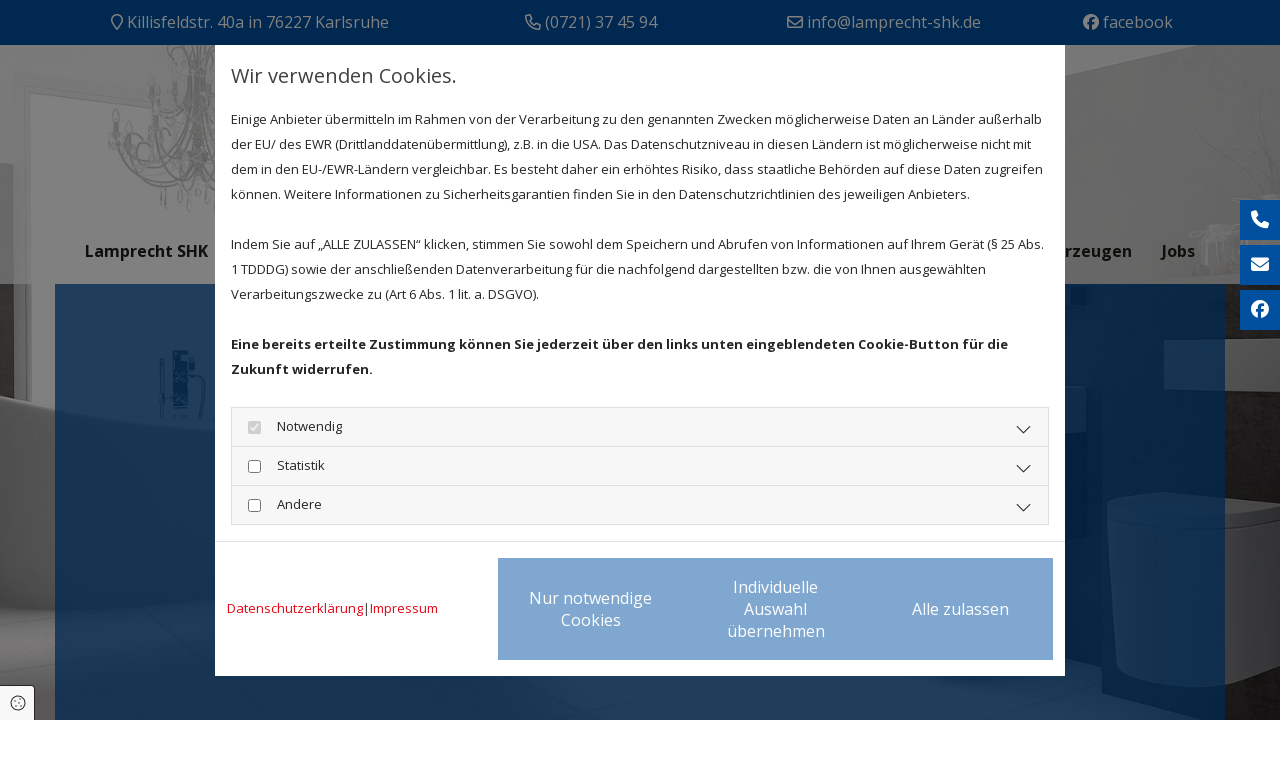

--- FILE ---
content_type: text/html; charset=UTF-8
request_url: https://www.lamprecht-shk.de/heizungsbau
body_size: 7999
content:
<!DOCTYPE html>
<html lang="de">

<head>
    <meta charset="utf-8">
    <meta name="viewport" content="width=device-width, initial-scale=1, shrink-to-fit=no">
    <script type="application/ld+json">{"@context":"https:\/\/schema.org","@type":"WebPage","name":"Heizungsbau","dateModified":"2024-04-16T17:48:57+02:00","url":"https:\/\/www.lamprecht-shk.de\/heizungsbau","description":"Heizungsmodernisierung sowie Heizungsinstallation und Beratung aus einer Hand vom Fachbetrieb in Karlsruhe","keywords":"Heizungsbau","isPartOf":{"@type":"WebPage","name":"Lamprecht SHK","url":"https:\/\/www.lamprecht-shk.de"}}</script><meta property="title" content="Heizungsbau| Michael Lamprecht Installationen GmbH & Co. KG" /><meta name="description" content="Heizungsmodernisierung sowie Heizungsinstallation und Beratung aus einer Hand vom Fachbetrieb in Karlsruhe"/><meta name="keywords" content="Heizungsbau"/><meta property="og:type" content="website" /><meta property="og:title" content="Heizungsbau| Michael Lamprecht Installationen GmbH & Co. KG" /><meta property="og:description" content="Heizungsmodernisierung sowie Heizungsinstallation und Beratung aus einer Hand vom Fachbetrieb in Karlsruhe"/><meta name="twitter:card" content="summary" /><link rel="canonical" href="https://www.lamprecht-shk.de/heizungsbau" /><meta property="og:url" content="https://www.lamprecht-shk.de/heizungsbau" /><meta name="google-site-verification" content="FEkC_KkCPubebN7P_U4Rck79OLH_KvLQ5RdPVB_0UMI" />
    <title>Heizungsbau| Michael Lamprecht Installationen GmbH &amp; Co. KG</title>
            <link rel="stylesheet" href="/static/builds/vendor-v2.css?id=69e2847aaa60a35046d2b8ee922cbc1d"/>
            <link rel="stylesheet" href="/static/builds/site.css?id=04e9566c791059aa47b71c93adf2035e"/>
                <link rel="Shortcut Icon" type="image/x-icon" href="https://assets.coco-online.de/20831711719631-Q6lnarEk/fav.png"/>
        <link rel="dns-prefetch" href="https://assets.coco-online.de">
    <link rel="preconnect" href="https://assets.coco-online.de" crossorigin>
    <style>
        @font-face { font-family: 'Frank Ruhl Libre'; font-style: normal; font-weight: 400; font-display: swap; src: url(/assets/static/fonts/frank-ruhl-libre/8167b41ad97950f797aa6e3e6165b58d.woff2) format('woff2'); unicode-range: U+0590-05FF, U+200C-2010, U+20AA, U+25CC, U+FB1D-FB4F; } @font-face { font-family: 'Frank Ruhl Libre'; font-style: normal; font-weight: 400; font-display: swap; src: url(/assets/static/fonts/frank-ruhl-libre/ed7f25d63a501f3d1309010bc96bc0a1.woff2) format('woff2'); unicode-range: U+0100-02AF, U+0304, U+0308, U+0329, U+1E00-1E9F, U+1EF2-1EFF, U+2020, U+20A0-20AB, U+20AD-20C0, U+2113, U+2C60-2C7F, U+A720-A7FF; } @font-face { font-family: 'Frank Ruhl Libre'; font-style: normal; font-weight: 400; font-display: swap; src: url(/assets/static/fonts/frank-ruhl-libre/d6681991a619c5f12fcd3cccaced88ef.woff2) format('woff2'); unicode-range: U+0000-00FF, U+0131, U+0152-0153, U+02BB-02BC, U+02C6, U+02DA, U+02DC, U+0304, U+0308, U+0329, U+2000-206F, U+2074, U+20AC, U+2122, U+2191, U+2193, U+2212, U+2215, U+FEFF, U+FFFD; }  @font-face { font-family: 'Frank Ruhl Libre'; font-style: normal; font-weight: 700; font-display: swap; src: url(/assets/static/fonts/frank-ruhl-libre/8167b41ad97950f797aa6e3e6165b58d.woff2) format('woff2'); unicode-range: U+0590-05FF, U+200C-2010, U+20AA, U+25CC, U+FB1D-FB4F; } @font-face { font-family: 'Frank Ruhl Libre'; font-style: normal; font-weight: 700; font-display: swap; src: url(/assets/static/fonts/frank-ruhl-libre/ed7f25d63a501f3d1309010bc96bc0a1.woff2) format('woff2'); unicode-range: U+0100-02AF, U+0304, U+0308, U+0329, U+1E00-1E9F, U+1EF2-1EFF, U+2020, U+20A0-20AB, U+20AD-20C0, U+2113, U+2C60-2C7F, U+A720-A7FF; } @font-face { font-family: 'Frank Ruhl Libre'; font-style: normal; font-weight: 700; font-display: swap; src: url(/assets/static/fonts/frank-ruhl-libre/d6681991a619c5f12fcd3cccaced88ef.woff2) format('woff2'); unicode-range: U+0000-00FF, U+0131, U+0152-0153, U+02BB-02BC, U+02C6, U+02DA, U+02DC, U+0304, U+0308, U+0329, U+2000-206F, U+2074, U+20AC, U+2122, U+2191, U+2193, U+2212, U+2215, U+FEFF, U+FFFD; }  @font-face { font-family: 'Frank Ruhl Libre'; font-style: normal; font-weight: 500; font-display: swap; src: url(/assets/static/fonts/frank-ruhl-libre/8167b41ad97950f797aa6e3e6165b58d.woff2) format('woff2'); unicode-range: U+0590-05FF, U+200C-2010, U+20AA, U+25CC, U+FB1D-FB4F; } @font-face { font-family: 'Frank Ruhl Libre'; font-style: normal; font-weight: 500; font-display: swap; src: url(/assets/static/fonts/frank-ruhl-libre/ed7f25d63a501f3d1309010bc96bc0a1.woff2) format('woff2'); unicode-range: U+0100-02AF, U+0304, U+0308, U+0329, U+1E00-1E9F, U+1EF2-1EFF, U+2020, U+20A0-20AB, U+20AD-20C0, U+2113, U+2C60-2C7F, U+A720-A7FF; } @font-face { font-family: 'Frank Ruhl Libre'; font-style: normal; font-weight: 500; font-display: swap; src: url(/assets/static/fonts/frank-ruhl-libre/d6681991a619c5f12fcd3cccaced88ef.woff2) format('woff2'); unicode-range: U+0000-00FF, U+0131, U+0152-0153, U+02BB-02BC, U+02C6, U+02DA, U+02DC, U+0304, U+0308, U+0329, U+2000-206F, U+2074, U+20AC, U+2122, U+2191, U+2193, U+2212, U+2215, U+FEFF, U+FFFD; }  @font-face { font-family: 'Frank Ruhl Libre'; font-style: normal; font-weight: 600; font-display: swap; src: url(/assets/static/fonts/frank-ruhl-libre/8167b41ad97950f797aa6e3e6165b58d.woff2) format('woff2'); unicode-range: U+0590-05FF, U+200C-2010, U+20AA, U+25CC, U+FB1D-FB4F; } @font-face { font-family: 'Frank Ruhl Libre'; font-style: normal; font-weight: 600; font-display: swap; src: url(/assets/static/fonts/frank-ruhl-libre/ed7f25d63a501f3d1309010bc96bc0a1.woff2) format('woff2'); unicode-range: U+0100-02AF, U+0304, U+0308, U+0329, U+1E00-1E9F, U+1EF2-1EFF, U+2020, U+20A0-20AB, U+20AD-20C0, U+2113, U+2C60-2C7F, U+A720-A7FF; } @font-face { font-family: 'Frank Ruhl Libre'; font-style: normal; font-weight: 600; font-display: swap; src: url(/assets/static/fonts/frank-ruhl-libre/d6681991a619c5f12fcd3cccaced88ef.woff2) format('woff2'); unicode-range: U+0000-00FF, U+0131, U+0152-0153, U+02BB-02BC, U+02C6, U+02DA, U+02DC, U+0304, U+0308, U+0329, U+2000-206F, U+2074, U+20AC, U+2122, U+2191, U+2193, U+2212, U+2215, U+FEFF, U+FFFD; }  @font-face { font-family: 'Open Sans'; font-style: normal; font-weight: 400; font-stretch: 100%; font-display: swap; src: url(/assets/static/fonts/open-sans/3fd9641d66480d1544a6698696362d68.woff2) format('woff2'); unicode-range: U+0460-052F, U+1C80-1C88, U+20B4, U+2DE0-2DFF, U+A640-A69F, U+FE2E-FE2F; } @font-face { font-family: 'Open Sans'; font-style: normal; font-weight: 400; font-stretch: 100%; font-display: swap; src: url(/assets/static/fonts/open-sans/ce0ce25f5e664d2e3bdbada5cdb5bb00.woff2) format('woff2'); unicode-range: U+0301, U+0400-045F, U+0490-0491, U+04B0-04B1, U+2116; } @font-face { font-family: 'Open Sans'; font-style: normal; font-weight: 400; font-stretch: 100%; font-display: swap; src: url(/assets/static/fonts/open-sans/e912872f5f50091014121901bb1d5b7d.woff2) format('woff2'); unicode-range: U+1F00-1FFF; } @font-face { font-family: 'Open Sans'; font-style: normal; font-weight: 400; font-stretch: 100%; font-display: swap; src: url(/assets/static/fonts/open-sans/7c2116e6ddf006838f14ea54e74bfbd6.woff2) format('woff2'); unicode-range: U+0370-03FF; } @font-face { font-family: 'Open Sans'; font-style: normal; font-weight: 400; font-stretch: 100%; font-display: swap; src: url(/assets/static/fonts/open-sans/7e2136113e38e6e9470ac64a5c167510.woff2) format('woff2'); unicode-range: U+0590-05FF, U+200C-2010, U+20AA, U+25CC, U+FB1D-FB4F; } @font-face { font-family: 'Open Sans'; font-style: normal; font-weight: 400; font-stretch: 100%; font-display: swap; src: url(/assets/static/fonts/open-sans/f4f1f72a28b25a65a08dbcddde604a60.woff2) format('woff2'); unicode-range: U+0302-0303, U+0305, U+0307-0308, U+0330, U+0391-03A1, U+03A3-03A9, U+03B1-03C9, U+03D1, U+03D5-03D6, U+03F0-03F1, U+03F4-03F5, U+2034-2037, U+2057, U+20D0-20DC, U+20E1, U+20E5-20EF, U+2102, U+210A-210E, U+2110-2112, U+2115, U+2119-211D, U+2124, U+2128, U+212C-212D, U+212F-2131, U+2133-2138, U+213C-2140, U+2145-2149, U+2190, U+2192, U+2194-21AE, U+21B0-21E5, U+21F1-21F2, U+21F4-2211, U+2213-2214, U+2216-22FF, U+2308-230B, U+2310, U+2319, U+231C-2321, U+2336-237A, U+237C, U+2395, U+239B-23B6, U+23D0, U+23DC-23E1, U+2474-2475, U+25AF, U+25B3, U+25B7, U+25BD, U+25C1, U+25CA, U+25CC, U+25FB, U+266D-266F, U+27C0-27FF, U+2900-2AFF, U+2B0E-2B11, U+2B30-2B4C, U+2BFE, U+FF5B, U+FF5D, U+1D400-1D7FF, U+1EE00-1EEFF; } @font-face { font-family: 'Open Sans'; font-style: normal; font-weight: 400; font-stretch: 100%; font-display: swap; src: url(/assets/static/fonts/open-sans/261a002a08bf9fae68ed3c935db798a4.woff2) format('woff2'); unicode-range: U+0001-000C, U+000E-001F, U+007F-009F, U+20DD-20E0, U+20E2-20E4, U+2150-218F, U+2190, U+2192, U+2194-2199, U+21AF, U+21E6-21F0, U+21F3, U+2218-2219, U+2299, U+22C4-22C6, U+2300-243F, U+2440-244A, U+2460-24FF, U+25A0-27BF, U+2800-28FF, U+2921-2922, U+2981, U+29BF, U+29EB, U+2B00-2BFF, U+4DC0-4DFF, U+FFF9-FFFB, U+10140-1018E, U+10190-1019C, U+101A0, U+101D0-101FD, U+102E0-102FB, U+10E60-10E7E, U+1D2E0-1D37F, U+1F000-1F0FF, U+1F100-1F10C, U+1F110-1F16C, U+1F170-1F190, U+1F19B-1F1AC, U+1F30D-1F30F, U+1F315, U+1F31C, U+1F31E, U+1F320-1F32C, U+1F336, U+1F378, U+1F37D, U+1F382, U+1F393-1F39F, U+1F3A7-1F3A8, U+1F3AC-1F3AF, U+1F3C2, U+1F3C4-1F3C6, U+1F3CA-1F3CE, U+1F3D4-1F3E0, U+1F3ED, U+1F3F1-1F3F3, U+1F3F5-1F3F7, U+1F408, U+1F415, U+1F41F, U+1F426, U+1F43F, U+1F441-1F442, U+1F444, U+1F446-1F449, U+1F44C-1F44E, U+1F453, U+1F46A, U+1F47D, U+1F4A3, U+1F4B0, U+1F4B3, U+1F4B9, U+1F4BB, U+1F4BF, U+1F4C8-1F4CB, U+1F4D6, U+1F4DA, U+1F4DF, U+1F4E3-1F4E6, U+1F4EA-1F4ED, U+1F4F7, U+1F4F9-1F4FB, U+1F4FD-1F4FE, U+1F503, U+1F507-1F50B, U+1F50D, U+1F512-1F513, U+1F53E-1F54A, U+1F54F-1F579, U+1F57B-1F594, U+1F597-1F5A3, U+1F5A5-1F5FA, U+1F610, U+1F650-1F67F, U+1F687, U+1F68D, U+1F691, U+1F694, U+1F698, U+1F6AD, U+1F6B2, U+1F6B9-1F6BA, U+1F6BC, U+1F6C6-1F6CB, U+1F6CD-1F6CF, U+1F6D3-1F6D7, U+1F6E0-1F6EA, U+1F6F0-1F6F3, U+1F6F7-1F6FC, U+1F700-1F7FF, U+1F800-1F80B, U+1F810-1F847, U+1F850-1F859, U+1F860-1F887, U+1F890-1F8AD, U+1F8B0-1F8B1, U+1F93B, U+1F946, U+1F984, U+1F996, U+1F9E9, U+1FA00-1FA6F, U+1FA70-1FA74, U+1FA78-1FA7A, U+1FA80-1FA86, U+1FA90-1FAA8, U+1FAB0-1FAB6, U+1FAC0-1FAC2, U+1FAD0-1FAD6, U+1FB00-1FBFF; } @font-face { font-family: 'Open Sans'; font-style: normal; font-weight: 400; font-stretch: 100%; font-display: swap; src: url(/assets/static/fonts/open-sans/9181a47634f0efdfa9a859daa3b30434.woff2) format('woff2'); unicode-range: U+0102-0103, U+0110-0111, U+0128-0129, U+0168-0169, U+01A0-01A1, U+01AF-01B0, U+0300-0301, U+0303-0304, U+0308-0309, U+0323, U+0329, U+1EA0-1EF9, U+20AB; } @font-face { font-family: 'Open Sans'; font-style: normal; font-weight: 400; font-stretch: 100%; font-display: swap; src: url(/assets/static/fonts/open-sans/9d4a257014c53f0cb1e957ca760075e2.woff2) format('woff2'); unicode-range: U+0100-02AF, U+0304, U+0308, U+0329, U+1E00-1E9F, U+1EF2-1EFF, U+2020, U+20A0-20AB, U+20AD-20CF, U+2113, U+2C60-2C7F, U+A720-A7FF; } @font-face { font-family: 'Open Sans'; font-style: normal; font-weight: 400; font-stretch: 100%; font-display: swap; src: url(/assets/static/fonts/open-sans/d465f9ec03dea2fe3b0446c8dac17729.woff2) format('woff2'); unicode-range: U+0000-00FF, U+0131, U+0152-0153, U+02BB-02BC, U+02C6, U+02DA, U+02DC, U+0304, U+0308, U+0329, U+2000-206F, U+2074, U+20AC, U+2122, U+2191, U+2193, U+2212, U+2215, U+FEFF, U+FFFD; }  @font-face { font-family: 'Open Sans'; font-style: normal; font-weight: 700; font-stretch: 100%; font-display: swap; src: url(/assets/static/fonts/open-sans/3fd9641d66480d1544a6698696362d68.woff2) format('woff2'); unicode-range: U+0460-052F, U+1C80-1C88, U+20B4, U+2DE0-2DFF, U+A640-A69F, U+FE2E-FE2F; } @font-face { font-family: 'Open Sans'; font-style: normal; font-weight: 700; font-stretch: 100%; font-display: swap; src: url(/assets/static/fonts/open-sans/ce0ce25f5e664d2e3bdbada5cdb5bb00.woff2) format('woff2'); unicode-range: U+0301, U+0400-045F, U+0490-0491, U+04B0-04B1, U+2116; } @font-face { font-family: 'Open Sans'; font-style: normal; font-weight: 700; font-stretch: 100%; font-display: swap; src: url(/assets/static/fonts/open-sans/e912872f5f50091014121901bb1d5b7d.woff2) format('woff2'); unicode-range: U+1F00-1FFF; } @font-face { font-family: 'Open Sans'; font-style: normal; font-weight: 700; font-stretch: 100%; font-display: swap; src: url(/assets/static/fonts/open-sans/7c2116e6ddf006838f14ea54e74bfbd6.woff2) format('woff2'); unicode-range: U+0370-03FF; } @font-face { font-family: 'Open Sans'; font-style: normal; font-weight: 700; font-stretch: 100%; font-display: swap; src: url(/assets/static/fonts/open-sans/7e2136113e38e6e9470ac64a5c167510.woff2) format('woff2'); unicode-range: U+0590-05FF, U+200C-2010, U+20AA, U+25CC, U+FB1D-FB4F; } @font-face { font-family: 'Open Sans'; font-style: normal; font-weight: 700; font-stretch: 100%; font-display: swap; src: url(/assets/static/fonts/open-sans/f4f1f72a28b25a65a08dbcddde604a60.woff2) format('woff2'); unicode-range: U+0302-0303, U+0305, U+0307-0308, U+0330, U+0391-03A1, U+03A3-03A9, U+03B1-03C9, U+03D1, U+03D5-03D6, U+03F0-03F1, U+03F4-03F5, U+2034-2037, U+2057, U+20D0-20DC, U+20E1, U+20E5-20EF, U+2102, U+210A-210E, U+2110-2112, U+2115, U+2119-211D, U+2124, U+2128, U+212C-212D, U+212F-2131, U+2133-2138, U+213C-2140, U+2145-2149, U+2190, U+2192, U+2194-21AE, U+21B0-21E5, U+21F1-21F2, U+21F4-2211, U+2213-2214, U+2216-22FF, U+2308-230B, U+2310, U+2319, U+231C-2321, U+2336-237A, U+237C, U+2395, U+239B-23B6, U+23D0, U+23DC-23E1, U+2474-2475, U+25AF, U+25B3, U+25B7, U+25BD, U+25C1, U+25CA, U+25CC, U+25FB, U+266D-266F, U+27C0-27FF, U+2900-2AFF, U+2B0E-2B11, U+2B30-2B4C, U+2BFE, U+FF5B, U+FF5D, U+1D400-1D7FF, U+1EE00-1EEFF; } @font-face { font-family: 'Open Sans'; font-style: normal; font-weight: 700; font-stretch: 100%; font-display: swap; src: url(/assets/static/fonts/open-sans/261a002a08bf9fae68ed3c935db798a4.woff2) format('woff2'); unicode-range: U+0001-000C, U+000E-001F, U+007F-009F, U+20DD-20E0, U+20E2-20E4, U+2150-218F, U+2190, U+2192, U+2194-2199, U+21AF, U+21E6-21F0, U+21F3, U+2218-2219, U+2299, U+22C4-22C6, U+2300-243F, U+2440-244A, U+2460-24FF, U+25A0-27BF, U+2800-28FF, U+2921-2922, U+2981, U+29BF, U+29EB, U+2B00-2BFF, U+4DC0-4DFF, U+FFF9-FFFB, U+10140-1018E, U+10190-1019C, U+101A0, U+101D0-101FD, U+102E0-102FB, U+10E60-10E7E, U+1D2E0-1D37F, U+1F000-1F0FF, U+1F100-1F10C, U+1F110-1F16C, U+1F170-1F190, U+1F19B-1F1AC, U+1F30D-1F30F, U+1F315, U+1F31C, U+1F31E, U+1F320-1F32C, U+1F336, U+1F378, U+1F37D, U+1F382, U+1F393-1F39F, U+1F3A7-1F3A8, U+1F3AC-1F3AF, U+1F3C2, U+1F3C4-1F3C6, U+1F3CA-1F3CE, U+1F3D4-1F3E0, U+1F3ED, U+1F3F1-1F3F3, U+1F3F5-1F3F7, U+1F408, U+1F415, U+1F41F, U+1F426, U+1F43F, U+1F441-1F442, U+1F444, U+1F446-1F449, U+1F44C-1F44E, U+1F453, U+1F46A, U+1F47D, U+1F4A3, U+1F4B0, U+1F4B3, U+1F4B9, U+1F4BB, U+1F4BF, U+1F4C8-1F4CB, U+1F4D6, U+1F4DA, U+1F4DF, U+1F4E3-1F4E6, U+1F4EA-1F4ED, U+1F4F7, U+1F4F9-1F4FB, U+1F4FD-1F4FE, U+1F503, U+1F507-1F50B, U+1F50D, U+1F512-1F513, U+1F53E-1F54A, U+1F54F-1F579, U+1F57B-1F594, U+1F597-1F5A3, U+1F5A5-1F5FA, U+1F610, U+1F650-1F67F, U+1F687, U+1F68D, U+1F691, U+1F694, U+1F698, U+1F6AD, U+1F6B2, U+1F6B9-1F6BA, U+1F6BC, U+1F6C6-1F6CB, U+1F6CD-1F6CF, U+1F6D3-1F6D7, U+1F6E0-1F6EA, U+1F6F0-1F6F3, U+1F6F7-1F6FC, U+1F700-1F7FF, U+1F800-1F80B, U+1F810-1F847, U+1F850-1F859, U+1F860-1F887, U+1F890-1F8AD, U+1F8B0-1F8B1, U+1F93B, U+1F946, U+1F984, U+1F996, U+1F9E9, U+1FA00-1FA6F, U+1FA70-1FA74, U+1FA78-1FA7A, U+1FA80-1FA86, U+1FA90-1FAA8, U+1FAB0-1FAB6, U+1FAC0-1FAC2, U+1FAD0-1FAD6, U+1FB00-1FBFF; } @font-face { font-family: 'Open Sans'; font-style: normal; font-weight: 700; font-stretch: 100%; font-display: swap; src: url(/assets/static/fonts/open-sans/9181a47634f0efdfa9a859daa3b30434.woff2) format('woff2'); unicode-range: U+0102-0103, U+0110-0111, U+0128-0129, U+0168-0169, U+01A0-01A1, U+01AF-01B0, U+0300-0301, U+0303-0304, U+0308-0309, U+0323, U+0329, U+1EA0-1EF9, U+20AB; } @font-face { font-family: 'Open Sans'; font-style: normal; font-weight: 700; font-stretch: 100%; font-display: swap; src: url(/assets/static/fonts/open-sans/9d4a257014c53f0cb1e957ca760075e2.woff2) format('woff2'); unicode-range: U+0100-02AF, U+0304, U+0308, U+0329, U+1E00-1E9F, U+1EF2-1EFF, U+2020, U+20A0-20AB, U+20AD-20CF, U+2113, U+2C60-2C7F, U+A720-A7FF; } @font-face { font-family: 'Open Sans'; font-style: normal; font-weight: 700; font-stretch: 100%; font-display: swap; src: url(/assets/static/fonts/open-sans/d465f9ec03dea2fe3b0446c8dac17729.woff2) format('woff2'); unicode-range: U+0000-00FF, U+0131, U+0152-0153, U+02BB-02BC, U+02C6, U+02DA, U+02DC, U+0304, U+0308, U+0329, U+2000-206F, U+2074, U+20AC, U+2122, U+2191, U+2193, U+2212, U+2215, U+FEFF, U+FFFD; }   :root { --secondary-color: #ffffff; --secondary-color-rgb-values: 255, 255, 255; --background-color: #f8f8f8; --font-color: #252525;} .headline {font-family: Frank Ruhl Libre; font-weight: 700; color: #e40613; font-size: 30px; line-height: 1.2em; margin-bottom: 20px;}  .headline a:hover {text-decoration: underline;}  .nav .nav-item .nav-link {font-weight: 600; color: #1d1d1b; transition: all 0.25s ease-in 0s; padding-left: 15px; padding-right: 15px;}  .nav .navbar-toggler {color: rgb(69, 69, 69); font-size: 30px;}  .nav .sublevel > .nav-item > .nav-link {font-size: 14px; background-color: rgb(255, 255, 255); padding-top: 20px; padding-bottom: 20px; padding-right: 20px;}  .nav .sublevel > .nav-item > .nav-link:hover {background-color: rgb(234, 234, 234);}  .nav nav > ul > li > ul li.active a {background-color: rgb(234, 234, 234);}  .nav .nav-item .nav-link:hover {text-decoration: none;}  .nav .navbar-nav .active > .nav-link {color: #01509f; text-decoration: none;}  .nav .navbar-nav {justify-content: center;}  .subtitle {font-family: Frank Ruhl Libre; font-weight: 700; color: #01509f; font-size: 26px; line-height: 1.2em; margin-bottom: 20px;}  .preamble {font-size: 22px; line-height: 1.5em; letter-spacing: 0em; margin-bottom: 5px;}  .bodytext {margin-bottom: 5px;}  .bodytext a {text-decoration: none;}  .bodytext a:hover {color: #404040; text-decoration: none;}  .smalltext {line-height: 1.2em; letter-spacing: 0em; font-size: 11px; margin-bottom: 5px;}  body p {margin-bottom: 0;} body {background-color: rgb(255, 255, 255); font-family: Open Sans; color: #404040; line-height: 1.6em;}  body a {color: #e40613; text-decoration: none;}  body a:hover {color: #404040; text-decoration: none;}  .scroll-top {width: 40px; height: 40px; background-color: #e40613; border-top-left-radius: 100px; border-top-right-radius: 100px; border-bottom-left-radius: 100px; border-bottom-right-radius: 100px;}  .scroll-top span::before {color: #fff;}  .scroll-top:hover {background-color: rgba(228, 6, 19, 0.5);}  .site-container {padding-left: 0px; padding-right: 0px;}  .btn.btn-default {border-radius: 3px; border-width: 0px; background-color: rgba(1, 80, 159, 0.5); color: rgb(255, 255, 255); line-height: 1.4em; text-align: center; border-top-left-radius: 0px; border-top-right-radius: 0px; border-bottom-left-radius: 0px; border-bottom-right-radius: 0px; margin-top: 20px; margin-right: auto; padding-left: 22px; padding-top: 18px; padding-bottom: 18px; padding-right: 22px;}  .btn.btn-default:hover {background-color: #01509f; color: #fff;}  .btn .fa {margin-right: 7px;}  .form .label {padding-bottom: 0px; margin-bottom: 10px;}  .form .form-control {border-radius: 3px; border-width: 1px; border-top-left-radius: 0px; border-top-right-radius: 0px; border-bottom-left-radius: 0px; border-bottom-right-radius: 0px; border-color: rgb(204, 204, 204); margin-top: 0px; margin-bottom: 20px; padding-left: 15px; padding-top: 15px; padding-bottom: 15px; padding-right: 15px; color: #404040; font-size: 12px;}  .form .form-submit {margin-top: 20px;}  .form .form-check-label a:hover {color: rgba(228, 6, 19, 0.5);}  .form .smalltext {font-size: 13px;}  .form .form input[type=text],.form input[type=date],.form textarea,.form select {font-size: 12px;}  .form .form-check-label {margin-left: 0px; margin-right: 20px;}  .form .form-check-label > a:hover {text-decoration: underline;} .form {padding-left: 0px; padding-top: 0px; padding-bottom: 0px; padding-right: 0px;}  .row {background-color: #fff; padding-left: 30px; padding-top: 60px; padding-bottom: 60px; padding-right: 30px;}  .col {padding-left: 15px; padding-right: 15px;}  .custom1 a {color: #fff;}  .custom1 a:hover {color: #e40613;}  .custom1 {color: #fff; font-size: 16px; text-align: center;}  .smallsubtitle {font-family: Frank Ruhl Libre; font-weight: 500; color: #e40613; font-size: 24px; margin-bottom: 20px;}  .spottext {font-family: Frank Ruhl Libre; font-weight: 700; color: rgb(255, 255, 255); font-size: 65px; line-height: 1.2em; text-align: center; margin-bottom: 20px;}  .footertext {color: #fff; font-size: 14px; line-height: 1.4em; margin-bottom: 5px;}  .footertext a {color: #fff;}  .footertext a:hover {color: #e40613; text-decoration: none;}  .companyname {font-size: 22px; text-align: left; line-height: 1.2em;}  .companyname a {color: rgb(96, 96, 96);}  .smallspottext {line-height: 1.5em; color: rgb(255, 255, 255); text-align: center; font-size: 22px; margin-bottom: 5px;}  .locale {text-align: right;}  .locale ul li a {transition: all 0.25s ease-in 0s; color: rgb(255, 255, 255);}  .locale ul li {background-color: rgb(69, 69, 69); padding-top: 5px; padding-right: 15px; padding-bottom: 5px; padding-left: 15px;}  .btn.button2 {border-width: 2px; border-radius: 3px; background-color: #e40613; color: #fff; font-size: 20px; line-height: 1em; text-transform: uppercase; border-left-width: 1px; border-top-width: 1px; border-bottom-width: 1px; border-right-width: 1px; border-top-left-radius: 0px; border-top-right-radius: 0px; border-bottom-left-radius: 0px; border-bottom-right-radius: 0px; border-color: #01509f; margin-left: auto; margin-top: 40px; margin-right: auto; padding-left: 20px; padding-top: 15px; padding-bottom: 15px; padding-right: 20px;}  .btn.button2:hover {background-color: rgba(228, 6, 19, 0.5); color: #fff;}  .btn.button2 i {margin-right: 7px;}  .hr {display: table; margin-left: auto; margin-right: auto; border-top-width: 1px; border-color: rgba(0, 0, 0, 0.0980392); width: 100%;}  .socialmedia {text-align: right; font-size: 19px;}  .socialmedia li {margin-left: 10px; margin-bottom: 10px;}  .paymenticons li {margin-left: 5px; margin-bottom: 5px; padding-bottom: 40px;}  .list.linklist .list-item {color: #fff; background-color: #404040; margin-bottom: 1px; padding-left: 20px; padding-top: 20px; padding-bottom: 20px; padding-right: 20px; align-items: center;}  .list.linklist .list-item:hover {background-color: #e40613;}  .list.linklist .list-item .list-icon {margin-top: 0px; margin-bottom: 0px; color: #fff; font-size: 15px; margin-right: 4px; height: auto;}  .list.linklist .list-title {font-family: Frank Ruhl Libre; font-weight: 700; color: #e40613; font-size: 30px; line-height: 1.2em; margin-bottom: 20px;}  .breadcrumb li a {margin-bottom: 10px; margin-left: 10px; margin-right: 10px;}  .btn.button3 {border-radius: 3px; border-width: 0px; background-color: #01509f; color: rgb(255, 255, 255); line-height: 1.4em; text-align: center; border-top-left-radius: 0px; border-top-right-radius: 0px; border-bottom-left-radius: 0px; border-bottom-right-radius: 0px; margin-top: 20px; margin-right: auto; padding-left: 22px; padding-top: 18px; padding-bottom: 18px; padding-right: 22px;}  .btn.button3:hover {background-color: rgba(1, 80, 159, 0.5); color: #fff;}  .btn .fa {margin-right: 7px;}  .html {padding-top: 0px; padding-bottom: 0px;}  .list p.list-item .list-text {font-size: 17px;}  .list p.list-item .list-icon {margin-top: 0px; margin-bottom: 0px; color: #e40613; font-size: 15px; margin-left: 10px; margin-right: 10px; height: 28px;}  .list .itemSubtext {font-size: 14px;}  .list .btn-list {border-radius: 0; border: none;}  .accordion .accordion-btn {color: #fff; font-size: 17px; background-color: #01509f; margin-top: 5px; padding-left: 20px; padding-top: 20px; padding-bottom: 20px; padding-right: 20px;}  .accordion .card-body {border-left-width: 1px; border-bottom-width: 1px; border-right-width: 1px; border-color: #ccc; padding-left: 30px; padding-top: 30px; padding-bottom: 30px; padding-right: 30px;}  .accordion .accordion-btn:hover {background-color: rgba(1, 80, 159, 0.5);}  .accordion .accordion-btn[aria-expanded="true"] {background-color: rgba(1, 80, 159, 0.5);}  .hover-overlay .hover-text {color: #fff; text-align: center;}  .hover-overlay {background-color: rgba(1, 80, 159, 0.5);}  .lightheadline {color: #fff; font-size: 45px; line-height: 1em; margin-bottom: 20px;}  .lightsubtitle {color: #fff; font-size: 30px; line-height: 1em; margin-bottom: 20px;}  .lightsmallsubtitle {color: #fff; font-size: 24px; line-height: 1em; margin-bottom: 20px;}  .lightbodytext {color: #fff; line-height: 1.8em; margin-bottom: 5px;}  .lightbodytext a {color: #fff; text-decoration: underline;}  .lightbodytext a:hover {text-decoration: underline;}  .quick-link-nav .quick-link {background-color: #01509f; margin-bottom: 5px; padding-left: 5px; padding-top: 5px; padding-bottom: 5px; padding-right: 5px; color: #e40613;}  .quick-link-nav .link-icon {color: #fff; font-size: 18px; width: 30px;}  .quick-link-nav .info-text {color: #fff; font-size: 14px;}  .popup-modal .popup-title {font-family: Frank Ruhl Libre; font-weight: 700; color: #e40613; font-size: 30px; line-height: 1.2em; margin-bottom: 20px;}  .popup-modal .btn.btn-default {display: table;}  #ro661e9dea8a92a {background-color: #01509f; padding-top: 10px; padding-bottom: 10px;}  #ro661e9dea8aa09 {background-color: rgba(255, 255, 255, 0.7); padding-top: 20px; padding-bottom: 20px;}  #mo661e9dea8a973 {max-width: 30%; margin-left: auto; margin-right: auto;}  #ro661e9dea8aab2 {background-color: rgba(255, 255, 255, 0.7); padding-top: 20px; padding-bottom: 20px;}  #content {background-repeat: repeat-y; background-position: 50% 0%;}  #ro661e9dea8b245 {background-color: #01509f;}  body {background-repeat: no-repeat; background-size: cover; background-position: 50% 50%; background-attachment: fixed;}  #ro661e9dea302af {background-color: rgba(1, 80, 159, 0.75); background-repeat: no-repeat; background-size: cover; background-position: 50% 50%; padding-top: 250px; padding-bottom: 250px;}  #co661e9dea3068b {background-repeat: no-repeat; background-size: cover; background-position: 50% 50%;}  #mo661e9dea3080f {margin-left: auto; margin-right: auto; display: table;}  @media only screen and (max-width:1023px) {.nav .navbar-toggler {color: #e40613;}  .nav .navbar-toggler:hover {color: #e40613;}  .nav .nav-item .nav-link {padding-left: 20px; padding-right: 20px;} .nav.menu-opened .navbar-nav {background-color: #404040;}  .custom1 {font-size: 14px; line-height: 1.2em;}  body {font-size: 16px;}  .headline {font-size: 28px; line-height: 1.3em; margin-bottom: 15px;}  .subtitle {font-size: 25px; line-height: 1.3em; margin-bottom: 15px;}  .preamble {font-size: 18px;}  .smallsubtitle {font-size: 22px; line-height: 1.3em; margin-bottom: 15px;}  .smalltext {font-size: 12px;}  .spottext {font-size: 50px;}  .smallspottext {font-size: 18px;}  .companyname {font-size: 18px;}  .footertext {font-size: 12px;}  .accordion .accordion-btn {font-size: 16px;}  .btn.btn-default {font-size: 15px;}  .lightheadline {font-size: 35px; line-height: 1.3em; margin-bottom: 15px;}  .lightsubtitle {font-size: 28px; line-height: 1.3em; margin-bottom: 15px;}  .lightsmallsubtitle {font-size: 23px; line-height: 1.3em; margin-bottom: 15px;}  .list p.list-item .list-text {font-size: 16px;}  #mo661e9dea8a973 {max-width: 40%;}  #content {margin-bottom: 0px; margin-top: 0px;}  #ro661e9dea302af {padding-top: 180px; padding-bottom: 180px;} } @media only screen and (max-width:576px) {.nav .nav-item .nav-link {color: #fff; padding-left: 15px; padding-top: 15px; padding-bottom: 15px; padding-right: 15px;}  .nav .sublevel > .nav-item > .nav-link {font-size: 15px; background-color: rgba(255, 255, 255, 0); padding-left: 10px; padding-top: 10px; padding-bottom: 10px; padding-right: 10px;}  .nav .navbar-toggler {color: #e40613; font-size: 24px;}  .nav .navbar-toggler:hover {color: #e40613;}  .nav .nav-item .nav-link:hover {text-decoration: underline;}  .nav .navbar-nav .active > .nav-link {font-weight: 400; text-decoration: underline;} .nav.menu-opened .navbar-nav {background-color: #404040;}  .headline {font-size: 26px;}  .subtitle {font-size: 24px;}  .preamble {font-size: 20px;}  .bodytext {line-height: 1.85em;}  .row {padding-left: 15px; padding-top: 40px; padding-bottom: 40px; padding-right: 15px;}  .form .form-check-label {margin-bottom: 10px; margin-right: 10px;}  .custom1 {line-height: 1.6em;}  .spottext {font-size: 30px;}  .smallsubtitle {font-size: 20px;}  .smallspottext {font-size: 20px;}  .companyname {font-size: 20px;}  .socialmedia {text-align: center; font-size: 22px;}  .socialmedia li a {width: 45px; height: 45px;}  .socialmedia li {margin-left: 5px; margin-right: 5px;}  .lightheadline {font-size: 26px;}  .lightsubtitle {font-size: 24px;}  .lightsmallsubtitle {font-size: 20px;}  .lightbodytext {line-height: 1.85em;}  #mo661e9dea8a973 {max-width: 80%;}  #ro661e9dea8b245 {padding-bottom: 60px;}  #co661e9dea8b131 {margin-left: 0px; margin-right: 0px; margin-bottom: 30px;}  #mo661e9dea8b0a1 {margin-top: 0px; margin-right: 0px; margin-bottom: 0px; margin-left: 0px;}  #co661e9dea8b1be {margin-left: 0px; margin-right: 0px; margin-bottom: 30px;}  #ro661e9dea302af {padding-top: 100px; padding-bottom: 100px;}  #co661e9dea3068b {padding-top: 100px; padding-bottom: 100px;} }body {background-image: url(https://assets.coco-online.de/20831711719628-PPqjGZWa/Sanitaere-Installationen-bg-1_full_w.jpg)} #co661e9dea3068b {background-image: url(https://assets.coco-online.de/20831711719631-Mo0WpgbB/lamprechtinstallationenkarlsruheheizung_full_w.jpg)} @media only screen and (max-width:1023px) {body {background-image: url(https://assets.coco-online.de/20831711719628-PPqjGZWa/Sanitaere-Installationen-bg-1_large_w.jpg)} body.has-bg-video > video {display: none;} #co661e9dea3068b {background-image: url(https://assets.coco-online.de/20831711719631-Mo0WpgbB/lamprechtinstallationenkarlsruheheizung_large_w.jpg)} #co661e9dea3068b.has-bg-video > video {display: none;} }@media only screen and (max-width:576px) {body {background-image: url(https://assets.coco-online.de/20831711719628-PPqjGZWa/Sanitaere-Installationen-bg-1_small_w.jpg)} body.has-bg-video > video {display: none;} #co661e9dea3068b {background-image: url(https://assets.coco-online.de/20831711719631-Mo0WpgbB/lamprechtinstallationenkarlsruheheizung_small_w.jpg)} #co661e9dea3068b.has-bg-video > video {display: none;} } 
#jmdcontent h1, #jmdcontent h2, #jmdcontent h3, #jmdcontent h4, #jmdcontent h5, #jmdcontent h6 {
    margin: 1.5em 0 1em 0;
}

#jmdcontent {
    font-size: 14px;
    line-height: 1.5;
    text-align: left;
}

#jmdcontent a {
    word-break: break-word;
}

#jmdcontent code {
    background-color: #f5f5f5;
    color: #bd4147;
    box-shadow: 0 2px 1px -1px rgba(0,0,0,.2), 0 1px 1px 0 rgba(0,0,0,.14), 0 1px 3px 0 rgba(0,0,0,.12);
    display: inline-block;
    border-radius: 3px;
    white-space: pre-wrap;
    font-size: 85%;
    font-weight: 900;
}

#jmdcontent code:after, #jmdcontent code:before {
    content: "\A0";
    letter-spacing: -1px;
}

#jmdcontent table {
    border: solid 1px #EEEEEE;
    border-collapse: collapse;
    border-spacing: 0;
    font-size: 0.9em;
    line-height: normal;
}

#jmdcontent table thead th {
    background-color: #EFEFEF;
    padding: 10px;
    text-align: left;
    color: black;
    margin: revert;
    width: revert;
    height: revert;
}

#jmdcontent table tbody td {
    border: solid 1px #EEEEEE;
    padding: 10px;
}

#jmdcontent .cancellation-policy, #jmdcontent .jmd-bordered {
    border: solid 1px;
    padding: 0em 1em;
}

#jmdcontent ol {
  counter-reset: item;
}

#jmdcontent ol > li {
  display: block;
}

#jmdcontent li {
 list-style-position: outside !important;
}

#jmdcontent ol > li >*:first-child:before {
  content: counters(item, ".") ". ";
  counter-increment: item
}

@media (max-width: 1600px) {

    #jmdcontent table, #jmdcontent thead, #jmdcontent tbody, #jmdcontent tfoot,
    #jmdcontent tr, #jmdcontent th, #jmdcontent td {
        display: block;
    }

    #jmdcontent thead tr, #jmdcontent tfoot tr > th {
        display: none;
    }

    #jmdcontent tr {
        border: 1px solid #ccc;
        margin-bottom: 1em;
    }

    #jmdcontent tr:last-child {
        margin-bottom: 0;
    }

    #jmdcontent table tbody  td {
        border: none;
        border-bottom: 1px solid #eee;
        position: relative;
        white-space: normal;
        text-align: left;
        padding: 5px 10px 5px calc(30% + 20px);
    }

    #jmdcontent table tbody td:before {
        content: attr(data-header);
        position: absolute;
        top: 1px;
        left: 1px;
        width: 30%;
        padding: 5px 10px;
        white-space: nowrap;
        text-align: left;
        font-weight: bold;
    }
} 
    </style>
</head>

<body id="page-17022"
      class=" ">

<div class="container-fluid site-container">
    <div id="main-container" class="row main-row">
        <div class="col main-col">
                            <header
                    data-overlap-threshold="auto"
                    class=" nav-only">
                                            <div class="container">
            <div class="row row-col-fixed" id="ro661e9dea8a92a">
                                    <div class="col-stack-fixed">
                                                                            <div id="co661e9dea8a7b7" class="col col-sm-12 col-lg-4 col-md-5 ">
            <div id="mo661e9dea8a703" class="module text "><p class="custom1"><span class="far fa-map-marker"></span> Killisfeldstr. 40a in 76227  Karlsruhe</p></div>
                </div>
                                                    <div id="co661e9dea8a830" class="col col-sm-12 col-lg-3 col-md-2 ">
            <div id="mo661e9dea8a7d1" class="module text "><p class="custom1"><span class="far fa-phone"></span> (0721) 37 45 94</p></div>
                </div>
                                                    <div id="co661e9dea8a8ab" class="col col-sm-12 col-md-3 ">
            <div id="mo661e9dea8a853" class="module text "><p class="custom1"><span class="far fa-envelope"></span> <a href="mailto:info@lamprecht-shk.de"><span class="monoglobalWrap">info@lamprecht-shk.de</span></a></p></div>
                </div>
                                                    <div id="co661e9dea8a917" class="col col-sm-12 col-md-2 ">
            <div id="mo661e9dea8a8c2" class="module text "><p class="custom1"><span class="fab  fa-facebook"></span> <a href="https://www.facebook.com/lamprecht.shk" target="_blank" rel="nofollow">facebook</a></p></div>
                </div>
                                                                    </div>
                            </div>
        </div>
                                                <div class="container">
            <div class="row row-col-fixed" id="ro661e9dea8aa09">
                                    <div class="col-stack-fixed">
                                                                            <div id="co661e9dea8a9fc" class="col col-lg-12 col-md-12 col-sm-12 ">
            <a href="/lamprecht-shk"><img src="https://assets.coco-online.de/20831711719629-5vhI1idb/lamprecht-installationen-karlsruhe-logo.png" width="600" height="235" alt="lamprecht-installationen-karlsruhe-logo" id="mo661e9dea8a973" srcset="https://assets.coco-online.de/20831711719629-5vhI1idb/lamprecht-installationen-karlsruhe-logo_small_w.png 512w, https://assets.coco-online.de/20831711719629-5vhI1idb/lamprecht-installationen-karlsruhe-logo_medium_w.png 768w" class="module image image" /></a>
                </div>
                                                                    </div>
                            </div>
        </div>
                                                <div class="container">
            <div class="row row-col-fixed" id="ro661e9dea8aab2">
                                    <div class="col-stack-fixed">
                                                                            <div id="co661e9dea8aaa7" class="col col-sm-12 ">
            <nav  aria-label="Hauptmenü" id="mo661e9dea8aa56" class="module nav direction-right mobile_md mobile_sm has-items-arrow"><button class="navbar-toggler" type="button" aria-label="Toggle navigation"><i class="fa fa-bars"></i></button><ul class="nav-menu navbar-nav"><li class="close-mobile-nav" aria-hidden="true" role="button" tabindex="-1"><i class="fa fa-times"></i></li><li class="nav-item "><a title="Lamprecht SHK" class="nav-link" href="/"><span class="nav-label pos-none"><span class="text">Lamprecht SHK</span></span></a></li><li class="nav-item "><a title="Sanitärinstallationen" class="nav-link" href="/sanitaerinstallationen"><span class="nav-label pos-none"><span class="text">Sanitärinstallationen</span></span></a></li><li class="nav-item active"><a title="Heizungsbau" class="nav-link" href="/heizungsbau"><span class="nav-label pos-none"><span class="text">Heizungsbau</span></span></a></li><li class="nav-item "><a title="Leckortung und Bautrocknung" class="nav-link" href="/leckortung-und-bautrocknung"><span class="nav-label pos-none"><span class="text">Leckortung und Bautrocknung</span></span></a></li><li class="nav-item "><a title="Gasprüfung an Freizeitfahrzeugen" class="nav-link" href="/gaspruefung-an-freizeitfahrzeugen"><span class="nav-label pos-none"><span class="text">Gasprüfung an Freizeitfahrzeugen</span></span></a></li><li class="nav-item "><a title="Jobs" class="nav-link" href="/jobs"><span class="nav-label pos-none"><span class="text">Jobs</span></span></a></li></ul></nav>
                </div>
                                                                    </div>
                            </div>
        </div>
                                        </header>
                                        <div class="container-fixed">
            <div class="row content-row" id="content">
                                                                    <div id="dc661e9dea8af68" class="col col-sm-12">
            <div class="container">
            <div class="row row-col-fixed" id="ro661e9dea302af">
                                    <div class="col-stack-fixed">
                                                                            <div id="co661e9dea30291" class="col col-sm-12 col-lg-12 col-md-12 ">
            <div id="mo661e9dea301e5" class="module text anim-opacity-0"  data-fade-in="zoomIn" data-repeat="0"><p class="spottext">Heizungsbau</p></div>
                </div>
                                                                    </div>
                            </div>
        </div>
                <div class="container">
            <div class="row row-col-fixed" id="ro661e9dea303a0">
                                    <div class="col-stack-fixed">
                                                                            <div id="co661e9dea30394" class="col col-sm-12 ">
            <div id="mo661e9dea302d8" class="module text "><h1 class="headline" style="text-align: center;">Heizungsbau, Heizungsinstallation und Sanierung vom Profi</h1></div>
                <div id="mo661e9dea3033e" class="module text "><p class="bodytext" style="text-align: center;">Moderne Heizungsanlagen arbeiten energieeffizient, schonen Ihren Geldbeutel und leisten zudem einen wichtigen Beitrag zum Klimaschutz. Doch wie sieht es mit Ihrer Heizung daheim oder im Betrieb aus? Erfüllt diese die aktuellen Anforderungen? Nutzen Sie die Erfahrung von Michael Lamprecht Installationen, um Ihre Heizungsanlage zu modernisieren.</p></div>
                </div>
                                                                    </div>
                            </div>
        </div>
                <div class="container">
            <div class="row row-col-fixed" id="ro661e9dea305bc">
                                    <div class="col-stack-fixed">
                                                                            <div id="co661e9dea305ae" class="col col-sm-12 ">
            <div id="mo661e9dea30445" class="module text "><h2 class="subtitle" style="text-align: center;">Welche Möglichkeiten gibt es beim modernen Heizungsbau?</h2></div>
                <div id="mo661e9dea30518" class="module text "><p class="bodytext" style="text-align: center;">Die Modernisierung von Heizungssystemen im privaten und gewerblichen Bereich kann auf vielseitige Art und Weise erfolgen. Deswegen ist es wichtig, dass es vor den eigentlichen Modernisierungsmaßnahmen eine genaue Überprüfung der Möglichkeiten vor Ort gibt.</p><p class="bodytext" style="text-align: center;">Ein gutes Beispiel ist die Wahl des Heizungssystems zum Beispiel Gas-, Holz- oder Ölheizungen. Mit einer Solar- und Wärmepumpenanlage stehen noch mehr Alternativen zur Verfügung. Sparen Sie mit Ihrer neuen oder modernisierten Heizung Geld und schonen Sie gleichzeitig Klima sowie Umwelt.</p></div>
                </div>
                                                                    </div>
                            </div>
        </div>
                <div class="container">
            <div class="row row-col-fixed" id="ro661e9dea3069c">
                                    <div class="col-stack-fixed">
                                                                            <div id="co661e9dea30664" class="col col-md-6 col-lg-6 col-sm-12 ">
            <div id="mo661e9dea305d7" class="module text "><p class="bodytext"><span style="font-weight: bold;">Weitere Vorteile des modernen Heizungsbau durch uns</span></p><ul><li class="bodytext">Intensive Beratung nach dem E-Wärme-Gesetz</li><li class="bodytext">Individuelle Angebotserstellung</li><li class="bodytext">Einsatz von ausschließlich hochwertigen und langlebigen Heizungen</li><li class="bodytext">Fachgerechter Ein- und Umbau Ihrer Heizung durch erfahrene Heizungsbau-Experten</li><li class="bodytext">Wartungsservice</li></ul></div>
                </div>
                                                    <div id="co661e9dea3068b" class="col col col-md-6 col-lg-6 col-sm-12 has-bg">
            </div>
                                                                    </div>
                            </div>
        </div>
                <div class="container">
            <div class="row row-col-fixed" id="ro661e9dea308dd">
                                    <div class="col-stack-fixed">
                                                                            <div id="co661e9dea308b5" class="col col-sm-12 ">
            <div id="mo661e9dea306b4" class="module text "><h2 class="subtitle" style="text-align: center;">Jetzt vor dem Heizungsbau beraten lassen!</h2></div>
                <div id="mo661e9dea30744" class="module text "><p class="bodytext" style="text-align: center;">Sie möchten Ihre Heizungsanlage modernisieren und fit für die Zukunft machen? Dann sind wir in Karlsruhe und Umgebung Ihr erster Ansprechpartner. Unsere erfahrenen Anlagenmechaniker beraten Sie gerne und führen sämtliche Heizungsbau-Maßnahmen durch. Ein Anruf genügt.</p></div>
                <a role="button" class="module btn btn-default" title="" id="mo661e9dea3080f" href="/#kontakt"><i class="fa fa-user"></i> Jetzt kontaktieren</a>
                </div>
                                                                    </div>
                            </div>
        </div>
                        <div role="navigation" aria-label="Quick-Links" id="mo661e9dea8b072" class="quick-link-nav nav-right"><a title="(0721) 37 45 94" class="quick-link " href="tel:(0721) 37 45 94"  target="_self"><div class="info-text"><span>(0721) 37 45 94</span></div><i class="link-icon fa fa-phone"></i></a><a title="info@lamprecht-shk.de" class="quick-link " href="mailto:info@lamprecht-shk.de"  target="_self"><div class="info-text"><span>info@lamprecht-shk.de</span></div><i class="link-icon fa fa-envelope"></i></a><a title="facebook" class="quick-link " href="https://www.facebook.com/lamprecht.shk"  target="_blank"><div class="info-text"><span>facebook</span></div><i class="link-icon fab fa-facebook"></i></a></div>
                </div>
                                                            </div>
        </div>
                                            <footer>                    
                                            
                        <div class="container">
            <div class="row row-col-fixed" id="ro661e9dea8b245">
                                    <div class="col-stack-fixed">
                                                                            <div id="co661e9dea8b131" class="col col-sm-12 col-lg-4 col-md-5 ">
            <div id="mo661e9dea8b0a1" class="module text "><p class="footertext"><span style="font-weight: bold;">Anschrift</span></p><p class="footertext">Michael Lamprecht Installationen GmbH & Co. KG</p><p class="footertext">Killisfeldstr. 40a</p><p class="footertext">76227  Karlsruhe</p></div>
                </div>
                                                    <div id="co661e9dea8b1be" class="col col-sm-12 col-lg-4 col-md-3 ">
            <div id="mo661e9dea8b15d" class="module text "><p class="footertext"><span style="font-weight: bold;">Kontakt</span></p><p class="footertext">Telefon: (0721) 37 45 94</p><p class="footertext">Telefax:&nbsp; (0721) 37 35 51</p><p class="footertext">E-Mail: <a href="mailto:info@lamprecht-shk.de"><span class="monoglobalWrap">info@lamprecht-shk.de</span></a></p></div>
                </div>
                                                    <div id="co661e9dea8b234" class="col col-sm-12 col-md-4 ">
            <div id="mo661e9dea8b1dc" class="module text "><p class="footertext"><a href="/impressum">Impressum</a> | <a href="/datenschutz">Datenschutz</a></p></div>
                </div>
                                                                    </div>
                            </div>
        </div>
                                                            </footer>
                        <div id="fallback-legal-footer" class="container-fixed" style="
    
">
    <div class="link-container">
        <a href="/legal/imprint" target="_self">Impressum</a>
        <span class="separator">|</span>
        <a href="/legal/privacy" target="_self">Datenschutz</a>
        <span class="separator">|</span>
        <a href="/legal/accessibility" target="_self">Barrierefreiheit</a>
    </div>
</div>
        </div>
    </div>
</div>
    <a id="scroll-top-el" role="button" href="#"
       class="scroll-top bottom_right hidden"
       title="Nach oben scrollen">
        <span aria-hidden="true"></span>
    </a>
<script>
    window._vars = {
        preview: false,
        signageToken: ''
    };
</script>
<script src="/static/builds/vendor.js?id=4bef59f6f5fe957b338eb0866f4ac30c" defer></script>
<script src="/static/builds/site.js?id=baa11c4e3a3a17bfbea901e060057ff2" defer></script>
<script src="/cc-scripts" defer></script>
</body>

</html>
